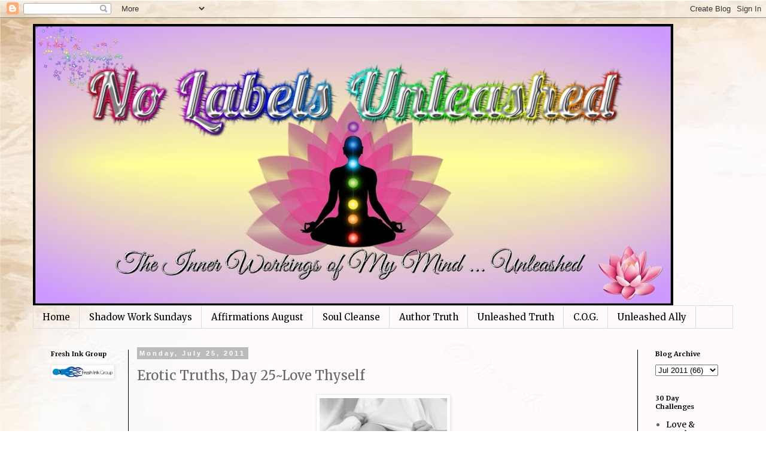

--- FILE ---
content_type: text/html; charset=UTF-8
request_url: http://www.nolabelsunleashed.com/2011/07/erotic-truths-day-25love-thyself.html
body_size: 13511
content:
<!DOCTYPE html>
<html class='v2' dir='ltr' lang='en'>
<head>
<link href='https://www.blogger.com/static/v1/widgets/335934321-css_bundle_v2.css' rel='stylesheet' type='text/css'/>
<meta content='width=1100' name='viewport'/>
<meta content='text/html; charset=UTF-8' http-equiv='Content-Type'/>
<meta content='blogger' name='generator'/>
<link href='http://www.nolabelsunleashed.com/favicon.ico' rel='icon' type='image/x-icon'/>
<link href='http://www.nolabelsunleashed.com/2011/07/erotic-truths-day-25love-thyself.html' rel='canonical'/>
<link rel="alternate" type="application/atom+xml" title="No Labels...Unleashed - Atom" href="http://www.nolabelsunleashed.com/feeds/posts/default" />
<link rel="alternate" type="application/rss+xml" title="No Labels...Unleashed - RSS" href="http://www.nolabelsunleashed.com/feeds/posts/default?alt=rss" />
<link rel="service.post" type="application/atom+xml" title="No Labels...Unleashed - Atom" href="https://www.blogger.com/feeds/7178533638551378545/posts/default" />

<link rel="alternate" type="application/atom+xml" title="No Labels...Unleashed - Atom" href="http://www.nolabelsunleashed.com/feeds/2540094183593460570/comments/default" />
<!--Can't find substitution for tag [blog.ieCssRetrofitLinks]-->
<link href='https://blogger.googleusercontent.com/img/b/R29vZ2xl/AVvXsEj9G5OTgKvvMwzFt09gGPBS4nuWigKXBMG1qLUxw874glVGXnc2MXeQ2RNIsMEtq2T00Xm9JHFuscKC5GwR9_ocfCqtXVHICGQDLCHDExOtyjLVltqSW-_s_zMYmXO7duXKcdr_UL0ojfg/s320/orgasm-cunnilingus.jpg' rel='image_src'/>
<meta content='http://www.nolabelsunleashed.com/2011/07/erotic-truths-day-25love-thyself.html' property='og:url'/>
<meta content='Erotic Truths, Day 25~Love Thyself' property='og:title'/>
<meta content='Observations and introspection from a mind which sees beyond black and white.' property='og:description'/>
<meta content='https://blogger.googleusercontent.com/img/b/R29vZ2xl/AVvXsEj9G5OTgKvvMwzFt09gGPBS4nuWigKXBMG1qLUxw874glVGXnc2MXeQ2RNIsMEtq2T00Xm9JHFuscKC5GwR9_ocfCqtXVHICGQDLCHDExOtyjLVltqSW-_s_zMYmXO7duXKcdr_UL0ojfg/w1200-h630-p-k-no-nu/orgasm-cunnilingus.jpg' property='og:image'/>
<title>No Labels...Unleashed: Erotic Truths, Day 25~Love Thyself</title>
<style type='text/css'>@font-face{font-family:'Merriweather';font-style:normal;font-weight:400;font-stretch:100%;font-display:swap;src:url(//fonts.gstatic.com/s/merriweather/v33/u-4e0qyriQwlOrhSvowK_l5UcA6zuSYEqOzpPe3HOZJ5eX1WtLaQwmYiSeqnJ-mXq1Gi3iE.woff2)format('woff2');unicode-range:U+0460-052F,U+1C80-1C8A,U+20B4,U+2DE0-2DFF,U+A640-A69F,U+FE2E-FE2F;}@font-face{font-family:'Merriweather';font-style:normal;font-weight:400;font-stretch:100%;font-display:swap;src:url(//fonts.gstatic.com/s/merriweather/v33/u-4e0qyriQwlOrhSvowK_l5UcA6zuSYEqOzpPe3HOZJ5eX1WtLaQwmYiSequJ-mXq1Gi3iE.woff2)format('woff2');unicode-range:U+0301,U+0400-045F,U+0490-0491,U+04B0-04B1,U+2116;}@font-face{font-family:'Merriweather';font-style:normal;font-weight:400;font-stretch:100%;font-display:swap;src:url(//fonts.gstatic.com/s/merriweather/v33/u-4e0qyriQwlOrhSvowK_l5UcA6zuSYEqOzpPe3HOZJ5eX1WtLaQwmYiSeqlJ-mXq1Gi3iE.woff2)format('woff2');unicode-range:U+0102-0103,U+0110-0111,U+0128-0129,U+0168-0169,U+01A0-01A1,U+01AF-01B0,U+0300-0301,U+0303-0304,U+0308-0309,U+0323,U+0329,U+1EA0-1EF9,U+20AB;}@font-face{font-family:'Merriweather';font-style:normal;font-weight:400;font-stretch:100%;font-display:swap;src:url(//fonts.gstatic.com/s/merriweather/v33/u-4e0qyriQwlOrhSvowK_l5UcA6zuSYEqOzpPe3HOZJ5eX1WtLaQwmYiSeqkJ-mXq1Gi3iE.woff2)format('woff2');unicode-range:U+0100-02BA,U+02BD-02C5,U+02C7-02CC,U+02CE-02D7,U+02DD-02FF,U+0304,U+0308,U+0329,U+1D00-1DBF,U+1E00-1E9F,U+1EF2-1EFF,U+2020,U+20A0-20AB,U+20AD-20C0,U+2113,U+2C60-2C7F,U+A720-A7FF;}@font-face{font-family:'Merriweather';font-style:normal;font-weight:400;font-stretch:100%;font-display:swap;src:url(//fonts.gstatic.com/s/merriweather/v33/u-4e0qyriQwlOrhSvowK_l5UcA6zuSYEqOzpPe3HOZJ5eX1WtLaQwmYiSeqqJ-mXq1Gi.woff2)format('woff2');unicode-range:U+0000-00FF,U+0131,U+0152-0153,U+02BB-02BC,U+02C6,U+02DA,U+02DC,U+0304,U+0308,U+0329,U+2000-206F,U+20AC,U+2122,U+2191,U+2193,U+2212,U+2215,U+FEFF,U+FFFD;}@font-face{font-family:'Merriweather';font-style:normal;font-weight:700;font-stretch:100%;font-display:swap;src:url(//fonts.gstatic.com/s/merriweather/v33/u-4e0qyriQwlOrhSvowK_l5UcA6zuSYEqOzpPe3HOZJ5eX1WtLaQwmYiSeqnJ-mXq1Gi3iE.woff2)format('woff2');unicode-range:U+0460-052F,U+1C80-1C8A,U+20B4,U+2DE0-2DFF,U+A640-A69F,U+FE2E-FE2F;}@font-face{font-family:'Merriweather';font-style:normal;font-weight:700;font-stretch:100%;font-display:swap;src:url(//fonts.gstatic.com/s/merriweather/v33/u-4e0qyriQwlOrhSvowK_l5UcA6zuSYEqOzpPe3HOZJ5eX1WtLaQwmYiSequJ-mXq1Gi3iE.woff2)format('woff2');unicode-range:U+0301,U+0400-045F,U+0490-0491,U+04B0-04B1,U+2116;}@font-face{font-family:'Merriweather';font-style:normal;font-weight:700;font-stretch:100%;font-display:swap;src:url(//fonts.gstatic.com/s/merriweather/v33/u-4e0qyriQwlOrhSvowK_l5UcA6zuSYEqOzpPe3HOZJ5eX1WtLaQwmYiSeqlJ-mXq1Gi3iE.woff2)format('woff2');unicode-range:U+0102-0103,U+0110-0111,U+0128-0129,U+0168-0169,U+01A0-01A1,U+01AF-01B0,U+0300-0301,U+0303-0304,U+0308-0309,U+0323,U+0329,U+1EA0-1EF9,U+20AB;}@font-face{font-family:'Merriweather';font-style:normal;font-weight:700;font-stretch:100%;font-display:swap;src:url(//fonts.gstatic.com/s/merriweather/v33/u-4e0qyriQwlOrhSvowK_l5UcA6zuSYEqOzpPe3HOZJ5eX1WtLaQwmYiSeqkJ-mXq1Gi3iE.woff2)format('woff2');unicode-range:U+0100-02BA,U+02BD-02C5,U+02C7-02CC,U+02CE-02D7,U+02DD-02FF,U+0304,U+0308,U+0329,U+1D00-1DBF,U+1E00-1E9F,U+1EF2-1EFF,U+2020,U+20A0-20AB,U+20AD-20C0,U+2113,U+2C60-2C7F,U+A720-A7FF;}@font-face{font-family:'Merriweather';font-style:normal;font-weight:700;font-stretch:100%;font-display:swap;src:url(//fonts.gstatic.com/s/merriweather/v33/u-4e0qyriQwlOrhSvowK_l5UcA6zuSYEqOzpPe3HOZJ5eX1WtLaQwmYiSeqqJ-mXq1Gi.woff2)format('woff2');unicode-range:U+0000-00FF,U+0131,U+0152-0153,U+02BB-02BC,U+02C6,U+02DA,U+02DC,U+0304,U+0308,U+0329,U+2000-206F,U+20AC,U+2122,U+2191,U+2193,U+2212,U+2215,U+FEFF,U+FFFD;}</style>
<style id='page-skin-1' type='text/css'><!--
/*
-----------------------------------------------
Blogger Template Style
Name:     Simple
Designer: Blogger
URL:      www.blogger.com
----------------------------------------------- */
/* Content
----------------------------------------------- */
body {
font: normal normal 14px Merriweather;
color: #666666;
background: transparent url(https://blogger.googleusercontent.com/img/a/AVvXsEiwMY_RG9ihmP7Zcgfs9n6pbIb4yVj7zUrO4Zzz8zbROex4OXHcPoyXQkXfsgHdMkSwh7ldF9cjhQdjkiZUoMPa33FsuLubdYNHFdYdJZyophGERlwX9paondqlyk3TxviqlWaFVyVpaPfB7F1I0lhyfFGtCrZ9nt3Fz6s3L0EONrijD1pTmdhhG5ghLBiI=s1600) repeat scroll top left;
padding: 0 0 0 0;
}
html body .region-inner {
min-width: 0;
max-width: 100%;
width: auto;
}
h2 {
font-size: 22px;
}
a:link {
text-decoration:none;
color: #000000;
}
a:visited {
text-decoration:none;
color: #888888;
}
a:hover {
text-decoration:underline;
color: #33aaff;
}
.body-fauxcolumn-outer .fauxcolumn-inner {
background: transparent none repeat scroll top left;
_background-image: none;
}
.body-fauxcolumn-outer .cap-top {
position: absolute;
z-index: 1;
height: 400px;
width: 100%;
}
.body-fauxcolumn-outer .cap-top .cap-left {
width: 100%;
background: transparent none repeat-x scroll top left;
_background-image: none;
}
.content-outer {
-moz-box-shadow: 0 0 0 rgba(0, 0, 0, .15);
-webkit-box-shadow: 0 0 0 rgba(0, 0, 0, .15);
-goog-ms-box-shadow: 0 0 0 #333333;
box-shadow: 0 0 0 rgba(0, 0, 0, .15);
margin-bottom: 1px;
}
.content-inner {
padding: 10px 40px;
}
.content-inner {
background-color: transparent;
}
/* Header
----------------------------------------------- */
.header-outer {
background: transparent none repeat-x scroll 0 -400px;
_background-image: none;
}
.Header h1 {
font: normal normal 40px Merriweather;
color: #000000;
text-shadow: 0 0 0 rgba(0, 0, 0, .2);
}
.Header h1 a {
color: #000000;
}
.Header .description {
font-size: 18px;
color: #000000;
}
.header-inner .Header .titlewrapper {
padding: 22px 0;
}
.header-inner .Header .descriptionwrapper {
padding: 0 0;
}
/* Tabs
----------------------------------------------- */
.tabs-inner .section:first-child {
border-top: 0 solid #dddddd;
}
.tabs-inner .section:first-child ul {
margin-top: -1px;
border-top: 1px solid #dddddd;
border-left: 1px solid #dddddd;
border-right: 1px solid #dddddd;
}
.tabs-inner .widget ul {
background: transparent none repeat-x scroll 0 -800px;
_background-image: none;
border-bottom: 1px solid #dddddd;
margin-top: 0;
margin-left: -30px;
margin-right: -30px;
}
.tabs-inner .widget li a {
display: inline-block;
padding: .6em 1em;
font: normal normal 15px Merriweather;
color: #000000;
border-left: 1px solid transparent;
border-right: 1px solid #dddddd;
}
.tabs-inner .widget li:first-child a {
border-left: none;
}
.tabs-inner .widget li.selected a, .tabs-inner .widget li a:hover {
color: #000000;
background-color: transparent;
text-decoration: none;
}
/* Columns
----------------------------------------------- */
.main-outer {
border-top: 0 solid #000000;
}
.fauxcolumn-left-outer .fauxcolumn-inner {
border-right: 1px solid #000000;
}
.fauxcolumn-right-outer .fauxcolumn-inner {
border-left: 1px solid #000000;
}
/* Headings
----------------------------------------------- */
div.widget > h2,
div.widget h2.title {
margin: 0 0 1em 0;
font: normal bold 11px Merriweather;
color: #000000;
}
/* Widgets
----------------------------------------------- */
.widget .zippy {
color: transparent;
text-shadow: 2px 2px 1px rgba(0, 0, 0, .1);
}
.widget .popular-posts ul {
list-style: none;
}
/* Posts
----------------------------------------------- */
h2.date-header {
font: normal bold 11px Arial, Tahoma, Helvetica, FreeSans, sans-serif;
}
.date-header span {
background-color: #bbbbbb;
color: #ffffff;
padding: 0.4em;
letter-spacing: 3px;
margin: inherit;
}
.main-inner {
padding-top: 35px;
padding-bottom: 65px;
}
.main-inner .column-center-inner {
padding: 0 0;
}
.main-inner .column-center-inner .section {
margin: 0 1em;
}
.post {
margin: 0 0 45px 0;
}
h3.post-title, .comments h4 {
font: normal normal 22px Merriweather;
margin: .75em 0 0;
}
.post-body {
font-size: 110%;
line-height: 1.4;
position: relative;
}
.post-body img, .post-body .tr-caption-container, .Profile img, .Image img,
.BlogList .item-thumbnail img {
padding: 2px;
background: #ffffff;
border: 1px solid #eeeeee;
-moz-box-shadow: 1px 1px 5px rgba(0, 0, 0, .1);
-webkit-box-shadow: 1px 1px 5px rgba(0, 0, 0, .1);
box-shadow: 1px 1px 5px rgba(0, 0, 0, .1);
}
.post-body img, .post-body .tr-caption-container {
padding: 5px;
}
.post-body .tr-caption-container {
color: #666666;
}
.post-body .tr-caption-container img {
padding: 0;
background: transparent;
border: none;
-moz-box-shadow: 0 0 0 rgba(0, 0, 0, .1);
-webkit-box-shadow: 0 0 0 rgba(0, 0, 0, .1);
box-shadow: 0 0 0 rgba(0, 0, 0, .1);
}
.post-header {
margin: 0 0 1.5em;
line-height: 1.6;
font-size: 90%;
}
.post-footer {
margin: 20px -2px 0;
padding: 5px 10px;
color: #666666;
background-color: #eeeeee;
border-bottom: 1px solid #eeeeee;
line-height: 1.6;
font-size: 90%;
}
#comments .comment-author {
padding-top: 1.5em;
border-top: 1px solid #000000;
background-position: 0 1.5em;
}
#comments .comment-author:first-child {
padding-top: 0;
border-top: none;
}
.avatar-image-container {
margin: .2em 0 0;
}
#comments .avatar-image-container img {
border: 1px solid #eeeeee;
}
/* Comments
----------------------------------------------- */
.comments .comments-content .icon.blog-author {
background-repeat: no-repeat;
background-image: url([data-uri]);
}
.comments .comments-content .loadmore a {
border-top: 1px solid transparent;
border-bottom: 1px solid transparent;
}
.comments .comment-thread.inline-thread {
background-color: #eeeeee;
}
.comments .continue {
border-top: 2px solid transparent;
}
/* Accents
---------------------------------------------- */
.section-columns td.columns-cell {
border-left: 1px solid #000000;
}
.blog-pager {
background: transparent url(https://resources.blogblog.com/blogblog/data/1kt/simple/paging_dot.png) repeat-x scroll top center;
}
.blog-pager-older-link, .home-link,
.blog-pager-newer-link {
background-color: transparent;
padding: 5px;
}
.footer-outer {
border-top: 1px dashed #bbbbbb;
}
/* Mobile
----------------------------------------------- */
body.mobile  {
background-size: auto;
}
.mobile .body-fauxcolumn-outer {
background: transparent none repeat scroll top left;
}
.mobile .body-fauxcolumn-outer .cap-top {
background-size: 100% auto;
}
.mobile .content-outer {
-webkit-box-shadow: 0 0 3px rgba(0, 0, 0, .15);
box-shadow: 0 0 3px rgba(0, 0, 0, .15);
}
.mobile .tabs-inner .widget ul {
margin-left: 0;
margin-right: 0;
}
.mobile .post {
margin: 0;
}
.mobile .main-inner .column-center-inner .section {
margin: 0;
}
.mobile .date-header span {
padding: 0.1em 10px;
margin: 0 -10px;
}
.mobile h3.post-title {
margin: 0;
}
.mobile .blog-pager {
background: transparent none no-repeat scroll top center;
}
.mobile .footer-outer {
border-top: none;
}
.mobile .main-inner, .mobile .footer-inner {
background-color: transparent;
}
.mobile-index-contents {
color: #666666;
}
.mobile-link-button {
background-color: #000000;
}
.mobile-link-button a:link, .mobile-link-button a:visited {
color: #ffffff;
}
.mobile .tabs-inner .section:first-child {
border-top: none;
}
.mobile .tabs-inner .PageList .widget-content {
background-color: transparent;
color: #000000;
border-top: 1px solid #dddddd;
border-bottom: 1px solid #dddddd;
}
.mobile .tabs-inner .PageList .widget-content .pagelist-arrow {
border-left: 1px solid #dddddd;
}

--></style>
<style id='template-skin-1' type='text/css'><!--
body {
min-width: 1250px;
}
.content-outer, .content-fauxcolumn-outer, .region-inner {
min-width: 1250px;
max-width: 1250px;
_width: 1250px;
}
.main-inner .columns {
padding-left: 160px;
padding-right: 160px;
}
.main-inner .fauxcolumn-center-outer {
left: 160px;
right: 160px;
/* IE6 does not respect left and right together */
_width: expression(this.parentNode.offsetWidth -
parseInt("160px") -
parseInt("160px") + 'px');
}
.main-inner .fauxcolumn-left-outer {
width: 160px;
}
.main-inner .fauxcolumn-right-outer {
width: 160px;
}
.main-inner .column-left-outer {
width: 160px;
right: 100%;
margin-left: -160px;
}
.main-inner .column-right-outer {
width: 160px;
margin-right: -160px;
}
#layout {
min-width: 0;
}
#layout .content-outer {
min-width: 0;
width: 800px;
}
#layout .region-inner {
min-width: 0;
width: auto;
}
body#layout div.add_widget {
padding: 8px;
}
body#layout div.add_widget a {
margin-left: 32px;
}
--></style>
<style>
    body {background-image:url(https\:\/\/blogger.googleusercontent.com\/img\/a\/AVvXsEiwMY_RG9ihmP7Zcgfs9n6pbIb4yVj7zUrO4Zzz8zbROex4OXHcPoyXQkXfsgHdMkSwh7ldF9cjhQdjkiZUoMPa33FsuLubdYNHFdYdJZyophGERlwX9paondqlyk3TxviqlWaFVyVpaPfB7F1I0lhyfFGtCrZ9nt3Fz6s3L0EONrijD1pTmdhhG5ghLBiI=s1600);}
    
@media (max-width: 200px) { body {background-image:url(https\:\/\/blogger.googleusercontent.com\/img\/a\/AVvXsEiwMY_RG9ihmP7Zcgfs9n6pbIb4yVj7zUrO4Zzz8zbROex4OXHcPoyXQkXfsgHdMkSwh7ldF9cjhQdjkiZUoMPa33FsuLubdYNHFdYdJZyophGERlwX9paondqlyk3TxviqlWaFVyVpaPfB7F1I0lhyfFGtCrZ9nt3Fz6s3L0EONrijD1pTmdhhG5ghLBiI=w200);}}
@media (max-width: 400px) and (min-width: 201px) { body {background-image:url(https\:\/\/blogger.googleusercontent.com\/img\/a\/AVvXsEiwMY_RG9ihmP7Zcgfs9n6pbIb4yVj7zUrO4Zzz8zbROex4OXHcPoyXQkXfsgHdMkSwh7ldF9cjhQdjkiZUoMPa33FsuLubdYNHFdYdJZyophGERlwX9paondqlyk3TxviqlWaFVyVpaPfB7F1I0lhyfFGtCrZ9nt3Fz6s3L0EONrijD1pTmdhhG5ghLBiI=w400);}}
@media (max-width: 800px) and (min-width: 401px) { body {background-image:url(https\:\/\/blogger.googleusercontent.com\/img\/a\/AVvXsEiwMY_RG9ihmP7Zcgfs9n6pbIb4yVj7zUrO4Zzz8zbROex4OXHcPoyXQkXfsgHdMkSwh7ldF9cjhQdjkiZUoMPa33FsuLubdYNHFdYdJZyophGERlwX9paondqlyk3TxviqlWaFVyVpaPfB7F1I0lhyfFGtCrZ9nt3Fz6s3L0EONrijD1pTmdhhG5ghLBiI=w800);}}
@media (max-width: 1200px) and (min-width: 801px) { body {background-image:url(https\:\/\/blogger.googleusercontent.com\/img\/a\/AVvXsEiwMY_RG9ihmP7Zcgfs9n6pbIb4yVj7zUrO4Zzz8zbROex4OXHcPoyXQkXfsgHdMkSwh7ldF9cjhQdjkiZUoMPa33FsuLubdYNHFdYdJZyophGERlwX9paondqlyk3TxviqlWaFVyVpaPfB7F1I0lhyfFGtCrZ9nt3Fz6s3L0EONrijD1pTmdhhG5ghLBiI=w1200);}}
/* Last tag covers anything over one higher than the previous max-size cap. */
@media (min-width: 1201px) { body {background-image:url(https\:\/\/blogger.googleusercontent.com\/img\/a\/AVvXsEiwMY_RG9ihmP7Zcgfs9n6pbIb4yVj7zUrO4Zzz8zbROex4OXHcPoyXQkXfsgHdMkSwh7ldF9cjhQdjkiZUoMPa33FsuLubdYNHFdYdJZyophGERlwX9paondqlyk3TxviqlWaFVyVpaPfB7F1I0lhyfFGtCrZ9nt3Fz6s3L0EONrijD1pTmdhhG5ghLBiI=w1600);}}
  </style>
<link href='https://www.blogger.com/dyn-css/authorization.css?targetBlogID=7178533638551378545&amp;zx=755162ca-7a32-4728-a3d8-0472cf765adb' media='none' onload='if(media!=&#39;all&#39;)media=&#39;all&#39;' rel='stylesheet'/><noscript><link href='https://www.blogger.com/dyn-css/authorization.css?targetBlogID=7178533638551378545&amp;zx=755162ca-7a32-4728-a3d8-0472cf765adb' rel='stylesheet'/></noscript>
<meta name='google-adsense-platform-account' content='ca-host-pub-1556223355139109'/>
<meta name='google-adsense-platform-domain' content='blogspot.com'/>

<!-- data-ad-client=ca-pub-8228321423851504 -->

</head>
<body class='loading variant-simplysimple'>
<div class='navbar section' id='navbar' name='Navbar'><div class='widget Navbar' data-version='1' id='Navbar1'><script type="text/javascript">
    function setAttributeOnload(object, attribute, val) {
      if(window.addEventListener) {
        window.addEventListener('load',
          function(){ object[attribute] = val; }, false);
      } else {
        window.attachEvent('onload', function(){ object[attribute] = val; });
      }
    }
  </script>
<div id="navbar-iframe-container"></div>
<script type="text/javascript" src="https://apis.google.com/js/platform.js"></script>
<script type="text/javascript">
      gapi.load("gapi.iframes:gapi.iframes.style.bubble", function() {
        if (gapi.iframes && gapi.iframes.getContext) {
          gapi.iframes.getContext().openChild({
              url: 'https://www.blogger.com/navbar/7178533638551378545?po\x3d2540094183593460570\x26origin\x3dhttp://www.nolabelsunleashed.com',
              where: document.getElementById("navbar-iframe-container"),
              id: "navbar-iframe"
          });
        }
      });
    </script><script type="text/javascript">
(function() {
var script = document.createElement('script');
script.type = 'text/javascript';
script.src = '//pagead2.googlesyndication.com/pagead/js/google_top_exp.js';
var head = document.getElementsByTagName('head')[0];
if (head) {
head.appendChild(script);
}})();
</script>
</div></div>
<div class='body-fauxcolumns'>
<div class='fauxcolumn-outer body-fauxcolumn-outer'>
<div class='cap-top'>
<div class='cap-left'></div>
<div class='cap-right'></div>
</div>
<div class='fauxborder-left'>
<div class='fauxborder-right'></div>
<div class='fauxcolumn-inner'>
</div>
</div>
<div class='cap-bottom'>
<div class='cap-left'></div>
<div class='cap-right'></div>
</div>
</div>
</div>
<div class='content'>
<div class='content-fauxcolumns'>
<div class='fauxcolumn-outer content-fauxcolumn-outer'>
<div class='cap-top'>
<div class='cap-left'></div>
<div class='cap-right'></div>
</div>
<div class='fauxborder-left'>
<div class='fauxborder-right'></div>
<div class='fauxcolumn-inner'>
</div>
</div>
<div class='cap-bottom'>
<div class='cap-left'></div>
<div class='cap-right'></div>
</div>
</div>
</div>
<div class='content-outer'>
<div class='content-cap-top cap-top'>
<div class='cap-left'></div>
<div class='cap-right'></div>
</div>
<div class='fauxborder-left content-fauxborder-left'>
<div class='fauxborder-right content-fauxborder-right'></div>
<div class='content-inner'>
<header>
<div class='header-outer'>
<div class='header-cap-top cap-top'>
<div class='cap-left'></div>
<div class='cap-right'></div>
</div>
<div class='fauxborder-left header-fauxborder-left'>
<div class='fauxborder-right header-fauxborder-right'></div>
<div class='region-inner header-inner'>
<div class='header section' id='header' name='Header'><div class='widget Header' data-version='1' id='Header1'>
<div id='header-inner'>
<a href='http://www.nolabelsunleashed.com/' style='display: block'>
<img alt='No Labels...Unleashed' height='471px; ' id='Header1_headerimg' src='https://blogger.googleusercontent.com/img/b/R29vZ2xl/AVvXsEg68I7MrFytJ0nuqxhBXlQNm71y2fdTbOAd4w1DblrBDVz0CuxKJrRN5V29J16sTcyviAwJUv_QkMH60DkSgoh6Z9Fl918UKjsyP1gcMoV6PN3EJmOYuWb_Y6W1tGJ_C2fj00R9JmOX3S4/s1070/NLU+Blog+Banner.jpg' style='display: block' width='1070px; '/>
</a>
</div>
</div></div>
</div>
</div>
<div class='header-cap-bottom cap-bottom'>
<div class='cap-left'></div>
<div class='cap-right'></div>
</div>
</div>
</header>
<div class='tabs-outer'>
<div class='tabs-cap-top cap-top'>
<div class='cap-left'></div>
<div class='cap-right'></div>
</div>
<div class='fauxborder-left tabs-fauxborder-left'>
<div class='fauxborder-right tabs-fauxborder-right'></div>
<div class='region-inner tabs-inner'>
<div class='tabs section' id='crosscol' name='Cross-Column'><div class='widget PageList' data-version='1' id='PageList8'>
<h2>Main Menu</h2>
<div class='widget-content'>
<ul>
<li>
<a href='http://www.nolabelsunleashed.com/'>Home</a>
</li>
<li>
<a href='http://www.nolabelsunleashed.com/p/shadow-work-sundays.html'>Shadow Work Sundays</a>
</li>
<li>
<a href='http://www.nolabelsunleashed.com/p/affirmations-august.html'>Affirmations August</a>
</li>
<li>
<a href='http://www.nolabelsunleashed.com/p/soul-cleanse.html'>Soul Cleanse</a>
</li>
<li>
<a href='https://www.authorqueenofspades.com'>Author Truth</a>
</li>
<li>
<a href='https://www.unleashedtruth.net'>Unleashed Truth</a>
</li>
<li>
<a href='https://processinggrief.blogspot.com'>C.O.G.</a>
</li>
<li>
<a href='http://www.freshinkgroup.com'>Unleashed Ally</a>
</li>
</ul>
<div class='clear'></div>
</div>
</div></div>
<div class='tabs no-items section' id='crosscol-overflow' name='Cross-Column 2'></div>
</div>
</div>
<div class='tabs-cap-bottom cap-bottom'>
<div class='cap-left'></div>
<div class='cap-right'></div>
</div>
</div>
<div class='main-outer'>
<div class='main-cap-top cap-top'>
<div class='cap-left'></div>
<div class='cap-right'></div>
</div>
<div class='fauxborder-left main-fauxborder-left'>
<div class='fauxborder-right main-fauxborder-right'></div>
<div class='region-inner main-inner'>
<div class='columns fauxcolumns'>
<div class='fauxcolumn-outer fauxcolumn-center-outer'>
<div class='cap-top'>
<div class='cap-left'></div>
<div class='cap-right'></div>
</div>
<div class='fauxborder-left'>
<div class='fauxborder-right'></div>
<div class='fauxcolumn-inner'>
</div>
</div>
<div class='cap-bottom'>
<div class='cap-left'></div>
<div class='cap-right'></div>
</div>
</div>
<div class='fauxcolumn-outer fauxcolumn-left-outer'>
<div class='cap-top'>
<div class='cap-left'></div>
<div class='cap-right'></div>
</div>
<div class='fauxborder-left'>
<div class='fauxborder-right'></div>
<div class='fauxcolumn-inner'>
</div>
</div>
<div class='cap-bottom'>
<div class='cap-left'></div>
<div class='cap-right'></div>
</div>
</div>
<div class='fauxcolumn-outer fauxcolumn-right-outer'>
<div class='cap-top'>
<div class='cap-left'></div>
<div class='cap-right'></div>
</div>
<div class='fauxborder-left'>
<div class='fauxborder-right'></div>
<div class='fauxcolumn-inner'>
</div>
</div>
<div class='cap-bottom'>
<div class='cap-left'></div>
<div class='cap-right'></div>
</div>
</div>
<!-- corrects IE6 width calculation -->
<div class='columns-inner'>
<div class='column-center-outer'>
<div class='column-center-inner'>
<div class='main section' id='main' name='Main'><div class='widget Blog' data-version='1' id='Blog1'>
<div class='blog-posts hfeed'>

          <div class="date-outer">
        
<h2 class='date-header'><span>Monday, July 25, 2011</span></h2>

          <div class="date-posts">
        
<div class='post-outer'>
<div class='post hentry uncustomized-post-template' itemprop='blogPost' itemscope='itemscope' itemtype='http://schema.org/BlogPosting'>
<meta content='https://blogger.googleusercontent.com/img/b/R29vZ2xl/AVvXsEj9G5OTgKvvMwzFt09gGPBS4nuWigKXBMG1qLUxw874glVGXnc2MXeQ2RNIsMEtq2T00Xm9JHFuscKC5GwR9_ocfCqtXVHICGQDLCHDExOtyjLVltqSW-_s_zMYmXO7duXKcdr_UL0ojfg/s320/orgasm-cunnilingus.jpg' itemprop='image_url'/>
<meta content='7178533638551378545' itemprop='blogId'/>
<meta content='2540094183593460570' itemprop='postId'/>
<a name='2540094183593460570'></a>
<h3 class='post-title entry-title' itemprop='name'>
Erotic Truths, Day 25~Love Thyself
</h3>
<div class='post-header'>
<div class='post-header-line-1'></div>
</div>
<div class='post-body entry-content' id='post-body-2540094183593460570' itemprop='description articleBody'>
<div class="separator" style="clear: both; text-align: center;">
<a href="https://blogger.googleusercontent.com/img/b/R29vZ2xl/AVvXsEj9G5OTgKvvMwzFt09gGPBS4nuWigKXBMG1qLUxw874glVGXnc2MXeQ2RNIsMEtq2T00Xm9JHFuscKC5GwR9_ocfCqtXVHICGQDLCHDExOtyjLVltqSW-_s_zMYmXO7duXKcdr_UL0ojfg/s1600/orgasm-cunnilingus.jpg" imageanchor="1" style="margin-left: 1em; margin-right: 1em;"><img border="0" height="320" src="https://blogger.googleusercontent.com/img/b/R29vZ2xl/AVvXsEj9G5OTgKvvMwzFt09gGPBS4nuWigKXBMG1qLUxw874glVGXnc2MXeQ2RNIsMEtq2T00Xm9JHFuscKC5GwR9_ocfCqtXVHICGQDLCHDExOtyjLVltqSW-_s_zMYmXO7duXKcdr_UL0ojfg/s320/orgasm-cunnilingus.jpg" width="213" /></a></div>
<div class="separator" style="clear: both; text-align: center;">
<br /></div>
<div class="separator" style="clear: both; text-align: left;">
</div>
<div class="separator" style="clear: both; text-align: left;">
<b><span class="Apple-style-span" style="color: #cc0000;">25. What motivates you to hit your orgasmic peak during a masturbation session?</span></b></div>
<div class="separator" style="clear: both; text-align: left;">
<span class="Apple-style-span" style="color: #cc0000;"><br />
</span></div>
<div class="separator" style="clear: both; text-align: left;">
<span class="Apple-style-span" style="color: #cc0000;">Let&#8217;s create a Love Scene&#8230;.</span></div>
<div class="separator" style="clear: both; text-align: left;">
<span class="Apple-style-span" style="color: #cc0000;"><br />
</span></div>
<div class="separator" style="clear: both; text-align: left;">
<span class="Apple-style-span" style="color: #cc0000;">Self-Love Scene, that is.</span></div>
<div class="separator" style="clear: both; text-align: left;">
<span class="Apple-style-span" style="color: #cc0000;"><br />
</span></div>
<div class="separator" style="clear: both; text-align: left;">
<span class="Apple-style-span" style="color: #cc0000;"><b>Act One</b>: &nbsp;The sky becomes dark. &nbsp;The thunder comes, followed by the steady pouring of rain. &nbsp;I think about things that could be done behind closed doors. &nbsp;Or even outside. &nbsp;No one is out except him and me. &nbsp;He steadies me on the hood of the car, grasping my hips as he kneels before me. &nbsp;My pussy juice is intermingled with the saltiness of the rain. &nbsp;I don&#8217;t even complete the fantasy in my mind as I reach my finale in orgasmic sensations.</span></div>
<div class="separator" style="clear: both; text-align: left;">
<span class="Apple-style-span" style="color: #cc0000;"><br />
</span></div>
<div class="separator" style="clear: both; text-align: left;">
<span class="Apple-style-span" style="color: #cc0000;"><b>Act Two</b>: &nbsp;Surfing the Internet, able to find a good woman on woman scene. &nbsp;Both females with voluptuous frames--one with large natural knockers. &nbsp;They really seem into each other; the kisses appear non-rehearsed. &nbsp;The camera is expert and zoom in just right--the perfect angle to see the wetness of the clitoris and how insanely swollen the nipples are. &nbsp;The one being pleasured and I explode at the same time.</span></div>
<div class="separator" style="clear: both; text-align: left;">
<span class="Apple-style-span" style="color: #cc0000;"><br />
</span></div>
<div class="separator" style="clear: both; text-align: left;">
<span class="Apple-style-span" style="color: #cc0000;"><b>Act Three</b>: &nbsp;No media, no vivid imagination. &nbsp;Just me laying in my bed. &nbsp;Closing my eyes, under dim or no light. &nbsp;Being in touch with my own body, paying attention to the way I touch my breasts and fondle my nipples. &nbsp;Massaging around the labia, at times, stopping to penetrate&#8230;starting off slowly. &nbsp;Then, depending on the mood I&#8217;m in, I just use wet fingertips, Ghost (white Rocket) or Skyy (blue Rocket), or an interesting combination of both to get me to my peak&#8230;also depending on how fast I want to get there.</span></div>
<div class="separator" style="clear: both; text-align: left;">
<span class="Apple-style-span" style="color: #cc0000;"><br />
</span></div>
<div class="separator" style="clear: both; text-align: center;">
<span class="Apple-style-span" style="color: #cc0000; margin-left: 1em; margin-right: 1em;"><a href="https://blogger.googleusercontent.com/img/b/R29vZ2xl/AVvXsEik5Isi7DKJx-KAMCskWfCcP7Cnyjf_-1E8c8d9K7_nHVKDANAo_U9x0v_FRguohCvrc6RFxECLxEUQz0wPSsviuWFIHzwsrhqnczahtrIZNIVwzz-iWpQO4aw3nUNLD2TvjvSB2JlldN8/s1600/Wink.gif" imageanchor="1" style="margin-left: 1em; margin-right: 1em;"><img border="0" src="https://blogger.googleusercontent.com/img/b/R29vZ2xl/AVvXsEik5Isi7DKJx-KAMCskWfCcP7Cnyjf_-1E8c8d9K7_nHVKDANAo_U9x0v_FRguohCvrc6RFxECLxEUQz0wPSsviuWFIHzwsrhqnczahtrIZNIVwzz-iWpQO4aw3nUNLD2TvjvSB2JlldN8/s1600/Wink.gif" /></a></span></div>
<div class="separator" style="clear: both; text-align: center;">
<span class="Apple-style-span" style="color: #cc0000;"><br />
</span></div>
<div class="separator" style="clear: both; text-align: center;">
<span class="Apple-style-span" style="color: #cc0000;">Love Scene, that&#8217;s a nut.&nbsp;</span></div>
<div class="separator" style="clear: both; text-align: center;">
<span class="Apple-style-span" style="color: #cc0000;"><br />
</span></div>
<div class="separator" style="clear: both; text-align: center;">
<span class="Apple-style-span" style="color: #cc0000;"><br />
</span><iframe allowfullscreen="allowfullscreen" frameborder="0" height="266" mozallowfullscreen="mozallowfullscreen" src="https://www.youtube.com/embed/wv-34w8kGPM?feature=player_embedded" webkitallowfullscreen="webkitallowfullscreen" width="320"></iframe></div>
<div>
<span class="Apple-style-span" style="color: #cc0000;"><br />
</span></div>
<div style='clear: both;'></div>
</div>
<div class='post-footer'>
<div class='post-footer-line post-footer-line-1'>
<span class='post-author vcard'>
</span>
<span class='post-timestamp'>
at
<meta content='http://www.nolabelsunleashed.com/2011/07/erotic-truths-day-25love-thyself.html' itemprop='url'/>
<a class='timestamp-link' href='http://www.nolabelsunleashed.com/2011/07/erotic-truths-day-25love-thyself.html' rel='bookmark' title='permanent link'><abbr class='published' itemprop='datePublished' title='2011-07-25T17:25:00-04:00'>5:25&#8239;PM</abbr></a>
</span>
<span class='post-comment-link'>
</span>
<span class='post-icons'>
</span>
<div class='post-share-buttons goog-inline-block'>
<a class='goog-inline-block share-button sb-email' href='https://www.blogger.com/share-post.g?blogID=7178533638551378545&postID=2540094183593460570&target=email' target='_blank' title='Email This'><span class='share-button-link-text'>Email This</span></a><a class='goog-inline-block share-button sb-blog' href='https://www.blogger.com/share-post.g?blogID=7178533638551378545&postID=2540094183593460570&target=blog' onclick='window.open(this.href, "_blank", "height=270,width=475"); return false;' target='_blank' title='BlogThis!'><span class='share-button-link-text'>BlogThis!</span></a><a class='goog-inline-block share-button sb-twitter' href='https://www.blogger.com/share-post.g?blogID=7178533638551378545&postID=2540094183593460570&target=twitter' target='_blank' title='Share to X'><span class='share-button-link-text'>Share to X</span></a><a class='goog-inline-block share-button sb-facebook' href='https://www.blogger.com/share-post.g?blogID=7178533638551378545&postID=2540094183593460570&target=facebook' onclick='window.open(this.href, "_blank", "height=430,width=640"); return false;' target='_blank' title='Share to Facebook'><span class='share-button-link-text'>Share to Facebook</span></a><a class='goog-inline-block share-button sb-pinterest' href='https://www.blogger.com/share-post.g?blogID=7178533638551378545&postID=2540094183593460570&target=pinterest' target='_blank' title='Share to Pinterest'><span class='share-button-link-text'>Share to Pinterest</span></a>
</div>
</div>
<div class='post-footer-line post-footer-line-2'>
<span class='post-labels'>
Labels:
<a href='http://www.nolabelsunleashed.com/search/label/erotictruth' rel='tag'>erotictruth</a>
</span>
</div>
<div class='post-footer-line post-footer-line-3'>
<span class='post-location'>
</span>
</div>
</div>
</div>
<div class='comments' id='comments'>
<a name='comments'></a>
<h4>No comments:</h4>
<div id='Blog1_comments-block-wrapper'>
<dl class='avatar-comment-indent' id='comments-block'>
</dl>
</div>
<p class='comment-footer'>
<a href='https://www.blogger.com/comment/fullpage/post/7178533638551378545/2540094183593460570' onclick='javascript:window.open(this.href, "bloggerPopup", "toolbar=0,location=0,statusbar=1,menubar=0,scrollbars=yes,width=640,height=500"); return false;'>Post a Comment</a>
</p>
</div>
</div>

        </div></div>
      
</div>
<div class='blog-pager' id='blog-pager'>
<span id='blog-pager-newer-link'>
<a class='blog-pager-newer-link' href='http://www.nolabelsunleashed.com/2011/07/celebrity-lifenormal-lifethe-disconnect.html' id='Blog1_blog-pager-newer-link' title='Newer Post'>Newer Post</a>
</span>
<span id='blog-pager-older-link'>
<a class='blog-pager-older-link' href='http://www.nolabelsunleashed.com/2011/07/erotic-truths-day-24freak-this.html' id='Blog1_blog-pager-older-link' title='Older Post'>Older Post</a>
</span>
<a class='home-link' href='http://www.nolabelsunleashed.com/'>Home</a>
</div>
<div class='clear'></div>
<div class='post-feeds'>
<div class='feed-links'>
Subscribe to:
<a class='feed-link' href='http://www.nolabelsunleashed.com/feeds/2540094183593460570/comments/default' target='_blank' type='application/atom+xml'>Post Comments (Atom)</a>
</div>
</div>
</div><div class='widget Image' data-version='1' id='Image7'>
<div class='widget-content'>
<img alt='' height='160' id='Image7_img' src='https://blogger.googleusercontent.com/img/b/R29vZ2xl/AVvXsEjWS1MnXr98aCSlznM23EPX98tmMLl7URGVYYJtXTTHx0emV8jTQ4BQqSPzm7IrOeVrLHndmcnBNh58asztOvn47-jaSsT4lNLQ5D3l1DyYo-CmrWdAwAPWZ2QglpOv-YOcxUWu38N90mlw/s1600/divider3.png' width='596'/>
<br/>
</div>
<div class='clear'></div>
</div></div>
</div>
</div>
<div class='column-left-outer'>
<div class='column-left-inner'>
<aside>
<div class='sidebar section' id='sidebar-left-1'><div class='widget Image' data-version='1' id='Image1'>
<h2>Fresh Ink Group</h2>
<div class='widget-content'>
<a href='http://www.freshinkgroup.com'>
<img alt='Fresh Ink Group' height='28' id='Image1_img' src='https://blogger.googleusercontent.com/img/b/R29vZ2xl/AVvXsEiJo356CohzSL_V0AawqLh_hEK6HDYhS6AOzpwpShsp9RP1wqk0thc2W3RQRyRG-hjL2qcyeC34KwnaIIE8Sr3QrPtFasqOT16T4PdJIK_3zX2F3p_nVPjjH6pp0kykpf7w8dMISXHZMUk/s1600/logofreshinkgroup.png' width='154'/>
</a>
<br/>
</div>
<div class='clear'></div>
</div></div>
</aside>
</div>
</div>
<div class='column-right-outer'>
<div class='column-right-inner'>
<aside>
<div class='sidebar section' id='sidebar-right-1'><div class='widget BlogArchive' data-version='1' id='BlogArchive1'>
<h2>Blog Archive</h2>
<div class='widget-content'>
<div id='ArchiveList'>
<div id='BlogArchive1_ArchiveList'>
<select id='BlogArchive1_ArchiveMenu'>
<option value=''>Blog Archive</option>
<option value='http://www.nolabelsunleashed.com/2025/12/'>Dec 2025 (2)</option>
<option value='http://www.nolabelsunleashed.com/2025/02/'>Feb 2025 (1)</option>
<option value='http://www.nolabelsunleashed.com/2025/01/'>Jan 2025 (1)</option>
<option value='http://www.nolabelsunleashed.com/2024/12/'>Dec 2024 (4)</option>
<option value='http://www.nolabelsunleashed.com/2024/11/'>Nov 2024 (3)</option>
<option value='http://www.nolabelsunleashed.com/2024/08/'>Aug 2024 (2)</option>
<option value='http://www.nolabelsunleashed.com/2024/06/'>Jun 2024 (2)</option>
<option value='http://www.nolabelsunleashed.com/2024/05/'>May 2024 (2)</option>
<option value='http://www.nolabelsunleashed.com/2024/04/'>Apr 2024 (1)</option>
<option value='http://www.nolabelsunleashed.com/2024/03/'>Mar 2024 (2)</option>
<option value='http://www.nolabelsunleashed.com/2024/02/'>Feb 2024 (3)</option>
<option value='http://www.nolabelsunleashed.com/2024/01/'>Jan 2024 (2)</option>
<option value='http://www.nolabelsunleashed.com/2023/12/'>Dec 2023 (2)</option>
<option value='http://www.nolabelsunleashed.com/2023/11/'>Nov 2023 (4)</option>
<option value='http://www.nolabelsunleashed.com/2023/09/'>Sep 2023 (1)</option>
<option value='http://www.nolabelsunleashed.com/2023/07/'>Jul 2023 (1)</option>
<option value='http://www.nolabelsunleashed.com/2023/04/'>Apr 2023 (1)</option>
<option value='http://www.nolabelsunleashed.com/2023/03/'>Mar 2023 (1)</option>
<option value='http://www.nolabelsunleashed.com/2023/02/'>Feb 2023 (1)</option>
<option value='http://www.nolabelsunleashed.com/2022/12/'>Dec 2022 (7)</option>
<option value='http://www.nolabelsunleashed.com/2022/07/'>Jul 2022 (2)</option>
<option value='http://www.nolabelsunleashed.com/2022/06/'>Jun 2022 (4)</option>
<option value='http://www.nolabelsunleashed.com/2022/05/'>May 2022 (7)</option>
<option value='http://www.nolabelsunleashed.com/2022/04/'>Apr 2022 (4)</option>
<option value='http://www.nolabelsunleashed.com/2021/12/'>Dec 2021 (16)</option>
<option value='http://www.nolabelsunleashed.com/2021/11/'>Nov 2021 (1)</option>
<option value='http://www.nolabelsunleashed.com/2021/10/'>Oct 2021 (1)</option>
<option value='http://www.nolabelsunleashed.com/2021/09/'>Sep 2021 (1)</option>
<option value='http://www.nolabelsunleashed.com/2021/08/'>Aug 2021 (1)</option>
<option value='http://www.nolabelsunleashed.com/2021/07/'>Jul 2021 (2)</option>
<option value='http://www.nolabelsunleashed.com/2021/06/'>Jun 2021 (3)</option>
<option value='http://www.nolabelsunleashed.com/2021/03/'>Mar 2021 (1)</option>
<option value='http://www.nolabelsunleashed.com/2021/02/'>Feb 2021 (2)</option>
<option value='http://www.nolabelsunleashed.com/2021/01/'>Jan 2021 (2)</option>
<option value='http://www.nolabelsunleashed.com/2020/12/'>Dec 2020 (4)</option>
<option value='http://www.nolabelsunleashed.com/2020/11/'>Nov 2020 (1)</option>
<option value='http://www.nolabelsunleashed.com/2020/10/'>Oct 2020 (3)</option>
<option value='http://www.nolabelsunleashed.com/2020/09/'>Sep 2020 (4)</option>
<option value='http://www.nolabelsunleashed.com/2020/08/'>Aug 2020 (10)</option>
<option value='http://www.nolabelsunleashed.com/2020/07/'>Jul 2020 (1)</option>
<option value='http://www.nolabelsunleashed.com/2020/06/'>Jun 2020 (5)</option>
<option value='http://www.nolabelsunleashed.com/2020/04/'>Apr 2020 (2)</option>
<option value='http://www.nolabelsunleashed.com/2020/03/'>Mar 2020 (1)</option>
<option value='http://www.nolabelsunleashed.com/2020/02/'>Feb 2020 (4)</option>
<option value='http://www.nolabelsunleashed.com/2020/01/'>Jan 2020 (4)</option>
<option value='http://www.nolabelsunleashed.com/2019/07/'>Jul 2019 (2)</option>
<option value='http://www.nolabelsunleashed.com/2019/06/'>Jun 2019 (4)</option>
<option value='http://www.nolabelsunleashed.com/2019/04/'>Apr 2019 (2)</option>
<option value='http://www.nolabelsunleashed.com/2019/01/'>Jan 2019 (1)</option>
<option value='http://www.nolabelsunleashed.com/2018/10/'>Oct 2018 (1)</option>
<option value='http://www.nolabelsunleashed.com/2017/11/'>Nov 2017 (3)</option>
<option value='http://www.nolabelsunleashed.com/2017/10/'>Oct 2017 (1)</option>
<option value='http://www.nolabelsunleashed.com/2016/05/'>May 2016 (1)</option>
<option value='http://www.nolabelsunleashed.com/2016/03/'>Mar 2016 (1)</option>
<option value='http://www.nolabelsunleashed.com/2016/02/'>Feb 2016 (3)</option>
<option value='http://www.nolabelsunleashed.com/2016/01/'>Jan 2016 (1)</option>
<option value='http://www.nolabelsunleashed.com/2015/02/'>Feb 2015 (1)</option>
<option value='http://www.nolabelsunleashed.com/2015/01/'>Jan 2015 (1)</option>
<option value='http://www.nolabelsunleashed.com/2014/10/'>Oct 2014 (2)</option>
<option value='http://www.nolabelsunleashed.com/2014/06/'>Jun 2014 (1)</option>
<option value='http://www.nolabelsunleashed.com/2014/04/'>Apr 2014 (26)</option>
<option value='http://www.nolabelsunleashed.com/2013/12/'>Dec 2013 (7)</option>
<option value='http://www.nolabelsunleashed.com/2013/10/'>Oct 2013 (32)</option>
<option value='http://www.nolabelsunleashed.com/2013/09/'>Sep 2013 (1)</option>
<option value='http://www.nolabelsunleashed.com/2013/08/'>Aug 2013 (3)</option>
<option value='http://www.nolabelsunleashed.com/2013/07/'>Jul 2013 (7)</option>
<option value='http://www.nolabelsunleashed.com/2013/06/'>Jun 2013 (10)</option>
<option value='http://www.nolabelsunleashed.com/2013/05/'>May 2013 (10)</option>
<option value='http://www.nolabelsunleashed.com/2013/04/'>Apr 2013 (5)</option>
<option value='http://www.nolabelsunleashed.com/2013/03/'>Mar 2013 (43)</option>
<option value='http://www.nolabelsunleashed.com/2013/02/'>Feb 2013 (12)</option>
<option value='http://www.nolabelsunleashed.com/2013/01/'>Jan 2013 (26)</option>
<option value='http://www.nolabelsunleashed.com/2012/12/'>Dec 2012 (24)</option>
<option value='http://www.nolabelsunleashed.com/2012/11/'>Nov 2012 (43)</option>
<option value='http://www.nolabelsunleashed.com/2012/10/'>Oct 2012 (25)</option>
<option value='http://www.nolabelsunleashed.com/2012/09/'>Sep 2012 (53)</option>
<option value='http://www.nolabelsunleashed.com/2012/08/'>Aug 2012 (24)</option>
<option value='http://www.nolabelsunleashed.com/2012/07/'>Jul 2012 (9)</option>
<option value='http://www.nolabelsunleashed.com/2012/06/'>Jun 2012 (6)</option>
<option value='http://www.nolabelsunleashed.com/2012/05/'>May 2012 (1)</option>
<option value='http://www.nolabelsunleashed.com/2012/04/'>Apr 2012 (12)</option>
<option value='http://www.nolabelsunleashed.com/2012/03/'>Mar 2012 (1)</option>
<option value='http://www.nolabelsunleashed.com/2012/02/'>Feb 2012 (1)</option>
<option value='http://www.nolabelsunleashed.com/2012/01/'>Jan 2012 (5)</option>
<option value='http://www.nolabelsunleashed.com/2011/12/'>Dec 2011 (9)</option>
<option value='http://www.nolabelsunleashed.com/2011/11/'>Nov 2011 (3)</option>
<option value='http://www.nolabelsunleashed.com/2011/10/'>Oct 2011 (7)</option>
<option value='http://www.nolabelsunleashed.com/2011/09/'>Sep 2011 (7)</option>
<option value='http://www.nolabelsunleashed.com/2011/08/'>Aug 2011 (42)</option>
<option value='http://www.nolabelsunleashed.com/2011/07/'>Jul 2011 (66)</option>
<option value='http://www.nolabelsunleashed.com/2011/06/'>Jun 2011 (14)</option>
<option value='http://www.nolabelsunleashed.com/2011/05/'>May 2011 (7)</option>
<option value='http://www.nolabelsunleashed.com/2011/04/'>Apr 2011 (5)</option>
<option value='http://www.nolabelsunleashed.com/2011/03/'>Mar 2011 (6)</option>
<option value='http://www.nolabelsunleashed.com/2010/12/'>Dec 2010 (1)</option>
<option value='http://www.nolabelsunleashed.com/2010/08/'>Aug 2010 (1)</option>
<option value='http://www.nolabelsunleashed.com/2010/07/'>Jul 2010 (1)</option>
<option value='http://www.nolabelsunleashed.com/2010/06/'>Jun 2010 (2)</option>
<option value='http://www.nolabelsunleashed.com/2010/04/'>Apr 2010 (1)</option>
<option value='http://www.nolabelsunleashed.com/2009/11/'>Nov 2009 (1)</option>
<option value='http://www.nolabelsunleashed.com/2009/07/'>Jul 2009 (1)</option>
<option value='http://www.nolabelsunleashed.com/2009/06/'>Jun 2009 (7)</option>
<option value='http://www.nolabelsunleashed.com/2009/05/'>May 2009 (10)</option>
<option value='http://www.nolabelsunleashed.com/2009/03/'>Mar 2009 (2)</option>
<option value='http://www.nolabelsunleashed.com/2008/12/'>Dec 2008 (1)</option>
<option value='http://www.nolabelsunleashed.com/2008/11/'>Nov 2008 (1)</option>
<option value='http://www.nolabelsunleashed.com/2008/08/'>Aug 2008 (1)</option>
<option value='http://www.nolabelsunleashed.com/2008/07/'>Jul 2008 (1)</option>
<option value='http://www.nolabelsunleashed.com/2008/06/'>Jun 2008 (1)</option>
<option value='http://www.nolabelsunleashed.com/2008/05/'>May 2008 (2)</option>
<option value='http://www.nolabelsunleashed.com/2008/04/'>Apr 2008 (1)</option>
<option value='http://www.nolabelsunleashed.com/2008/03/'>Mar 2008 (1)</option>
<option value='http://www.nolabelsunleashed.com/2008/02/'>Feb 2008 (3)</option>
<option value='http://www.nolabelsunleashed.com/2008/01/'>Jan 2008 (1)</option>
<option value='http://www.nolabelsunleashed.com/2007/11/'>Nov 2007 (1)</option>
<option value='http://www.nolabelsunleashed.com/2007/10/'>Oct 2007 (4)</option>
<option value='http://www.nolabelsunleashed.com/2007/08/'>Aug 2007 (3)</option>
<option value='http://www.nolabelsunleashed.com/2007/07/'>Jul 2007 (2)</option>
<option value='http://www.nolabelsunleashed.com/2007/06/'>Jun 2007 (1)</option>
<option value='http://www.nolabelsunleashed.com/2007/05/'>May 2007 (2)</option>
<option value='http://www.nolabelsunleashed.com/2007/04/'>Apr 2007 (1)</option>
<option value='http://www.nolabelsunleashed.com/2007/03/'>Mar 2007 (1)</option>
<option value='http://www.nolabelsunleashed.com/2007/02/'>Feb 2007 (2)</option>
<option value='http://www.nolabelsunleashed.com/2007/01/'>Jan 2007 (1)</option>
<option value='http://www.nolabelsunleashed.com/2006/09/'>Sep 2006 (1)</option>
<option value='http://www.nolabelsunleashed.com/2005/10/'>Oct 2005 (1)</option>
<option value='http://www.nolabelsunleashed.com/2005/09/'>Sep 2005 (2)</option>
</select>
</div>
</div>
<div class='clear'></div>
</div>
</div><div class='widget PageList' data-version='1' id='PageList1'>
<h2>30 Day Challenges</h2>
<div class='widget-content'>
<ul>
<li>
<a href='http://www.nolabelsunleashed.com/p/love-truth-challenge.html'>Love &amp; Truth</a>
</li>
<li>
<a href='http://www.nolabelsunleashed.com/p/erotic-truth-challenge.html'>Erotic Truth</a>
</li>
<li>
<a href='http://www.nolabelsunleashed.com/p/challenges.html'>Musical Truth</a>
</li>
</ul>
<div class='clear'></div>
</div>
</div><div class='widget Image' data-version='1' id='Image3'>
<h2>Instagram</h2>
<div class='widget-content'>
<a href='https://www.instagram.com/simplynolabels'>
<img alt='Instagram' height='100' id='Image3_img' src='https://blogger.googleusercontent.com/img/b/R29vZ2xl/AVvXsEh5D4KN0hA3QM_T3Fmn4zyTQTapfrWm8LNeESCMfC4CoCIdc2PExnwRN6xU7tlG7U-qQmHtfYSh9QdKCpynC82mKsXwb5ZYHpWGheXTyjlgBx59B1quXrxpf73iv7QWT-rHsd4rFqrr0i2Q/s100/instagram_circle.png' width='100'/>
</a>
<br/>
</div>
<div class='clear'></div>
</div></div>
</aside>
</div>
</div>
</div>
<div style='clear: both'></div>
<!-- columns -->
</div>
<!-- main -->
</div>
</div>
<div class='main-cap-bottom cap-bottom'>
<div class='cap-left'></div>
<div class='cap-right'></div>
</div>
</div>
<footer>
<div class='footer-outer'>
<div class='footer-cap-top cap-top'>
<div class='cap-left'></div>
<div class='cap-right'></div>
</div>
<div class='fauxborder-left footer-fauxborder-left'>
<div class='fauxborder-right footer-fauxborder-right'></div>
<div class='region-inner footer-inner'>
<div class='foot section' id='footer-1'><div class='widget PopularPosts' data-version='1' id='PopularPosts1'>
<h2>Popular Posts</h2>
<div class='widget-content popular-posts'>
<ul>
<li>
<div class='item-content'>
<div class='item-thumbnail'>
<a href='http://www.nolabelsunleashed.com/2011/12/relationship-credoscontinuous-love.html' target='_blank'>
<img alt='' border='0' src='https://blogger.googleusercontent.com/img/b/R29vZ2xl/AVvXsEhsd9GeBJtoVEV3u3SOSb7yNuPylOqVp4_JMahe4wv6BdxyP83kk9WU8jz_KV1rLpugZTGmr35ayOc6ie6fxsnOnU9fo68p_V8s7W085zQdjsCyR2hAG55X1fJJEtqRCfv_Rxa7n8lFVVs/w72-h72-p-k-no-nu/im-in-love.jpg'/>
</a>
</div>
<div class='item-title'><a href='http://www.nolabelsunleashed.com/2011/12/relationship-credoscontinuous-love.html'>Relationship Credos/Continuous Love Lessons (6-10)</a></div>
<div class='item-snippet'>  6. &#160;&#160;&#160; Make sure that you are not using the lessons from the past to punish the partner you have in the present.   I have been in a lot of...</div>
</div>
<div style='clear: both;'></div>
</li>
<li>
<div class='item-content'>
<div class='item-thumbnail'>
<a href='http://www.nolabelsunleashed.com/2013/07/medical-check-in.html' target='_blank'>
<img alt='' border='0' src='https://blogger.googleusercontent.com/img/b/R29vZ2xl/AVvXsEjpjb7L0AvbYi-rQoCOZkcTFVP0u1ckiUjd-zT-qPVQ6tAdOn3bJtaQavVbhOJkosjA4AhCl7W0u-dZNLCSJu9vMj48YHpHoheEEqx6krQjEjiZGyb27EshrgGAj19Xxkb8jorLlmc-ekI/w72-h72-p-k-no-nu/update1.gif'/>
</a>
</div>
<div class='item-title'><a href='http://www.nolabelsunleashed.com/2013/07/medical-check-in.html'>Medical Check In</a></div>
<div class='item-snippet'>  References: Real Time ; Peek of Sunshine   Greetings everyone!   Quite a few things have happened between my last medical post (Real Time)...</div>
</div>
<div style='clear: both;'></div>
</li>
<li>
<div class='item-content'>
<div class='item-thumbnail'>
<a href='http://www.nolabelsunleashed.com/2014/06/soul-cleanse-34-necessary-stop-sign.html' target='_blank'>
<img alt='' border='0' src='https://blogger.googleusercontent.com/img/b/R29vZ2xl/AVvXsEi4vQS55rg1G68p_uaiZ9AuISBOBgxsp1QasVH1ZN0kc30kn_wXwvzjCI4UzmUGYE3rwkHYBgYlUs3hcDBUBLDkdRZULPS-cwRZkR4enNvxJhD4VmZMU8gxpQdJQDd8_xlkuUb52rdOq8Y/w72-h72-p-k-no-nu/Stop_2.gif'/>
</a>
</div>
<div class='item-title'><a href='http://www.nolabelsunleashed.com/2014/06/soul-cleanse-34-necessary-stop-sign.html'>Soul Cleanse 35: The Necessary Stop Sign</a></div>
<div class='item-snippet'>    Hello everyone!&#160; You may have noticed I have been around, just not on this particular blog .&#160; Yet maybe that is a small part of the prob...</div>
</div>
<div style='clear: both;'></div>
</li>
</ul>
<div class='clear'></div>
</div>
</div></div>
<table border='0' cellpadding='0' cellspacing='0' class='section-columns columns-2'>
<tbody>
<tr>
<td class='first columns-cell'>
<div class='foot no-items section' id='footer-2-1'></div>
</td>
<td class='columns-cell'>
<div class='foot no-items section' id='footer-2-2'></div>
</td>
</tr>
</tbody>
</table>
<!-- outside of the include in order to lock Attribution widget -->
<div class='foot section' id='footer-3' name='Footer'><div class='widget Attribution' data-version='1' id='Attribution1'>
<div class='widget-content' style='text-align: center;'>
2020. Simple theme. Powered by <a href='https://www.blogger.com' target='_blank'>Blogger</a>.
</div>
<div class='clear'></div>
</div></div>
</div>
</div>
<div class='footer-cap-bottom cap-bottom'>
<div class='cap-left'></div>
<div class='cap-right'></div>
</div>
</div>
</footer>
<!-- content -->
</div>
</div>
<div class='content-cap-bottom cap-bottom'>
<div class='cap-left'></div>
<div class='cap-right'></div>
</div>
</div>
</div>
<script type='text/javascript'>
    window.setTimeout(function() {
        document.body.className = document.body.className.replace('loading', '');
      }, 10);
  </script>

<script type="text/javascript" src="https://www.blogger.com/static/v1/widgets/3845888474-widgets.js"></script>
<script type='text/javascript'>
window['__wavt'] = 'AOuZoY6_Nss7vKGWOqBBLRsb9EN6EGjLrg:1768862919725';_WidgetManager._Init('//www.blogger.com/rearrange?blogID\x3d7178533638551378545','//www.nolabelsunleashed.com/2011/07/erotic-truths-day-25love-thyself.html','7178533638551378545');
_WidgetManager._SetDataContext([{'name': 'blog', 'data': {'blogId': '7178533638551378545', 'title': 'No Labels...Unleashed', 'url': 'http://www.nolabelsunleashed.com/2011/07/erotic-truths-day-25love-thyself.html', 'canonicalUrl': 'http://www.nolabelsunleashed.com/2011/07/erotic-truths-day-25love-thyself.html', 'homepageUrl': 'http://www.nolabelsunleashed.com/', 'searchUrl': 'http://www.nolabelsunleashed.com/search', 'canonicalHomepageUrl': 'http://www.nolabelsunleashed.com/', 'blogspotFaviconUrl': 'http://www.nolabelsunleashed.com/favicon.ico', 'bloggerUrl': 'https://www.blogger.com', 'hasCustomDomain': true, 'httpsEnabled': false, 'enabledCommentProfileImages': true, 'gPlusViewType': 'FILTERED_POSTMOD', 'adultContent': false, 'analyticsAccountNumber': '', 'encoding': 'UTF-8', 'locale': 'en', 'localeUnderscoreDelimited': 'en', 'languageDirection': 'ltr', 'isPrivate': false, 'isMobile': false, 'isMobileRequest': false, 'mobileClass': '', 'isPrivateBlog': false, 'isDynamicViewsAvailable': true, 'feedLinks': '\x3clink rel\x3d\x22alternate\x22 type\x3d\x22application/atom+xml\x22 title\x3d\x22No Labels...Unleashed - Atom\x22 href\x3d\x22http://www.nolabelsunleashed.com/feeds/posts/default\x22 /\x3e\n\x3clink rel\x3d\x22alternate\x22 type\x3d\x22application/rss+xml\x22 title\x3d\x22No Labels...Unleashed - RSS\x22 href\x3d\x22http://www.nolabelsunleashed.com/feeds/posts/default?alt\x3drss\x22 /\x3e\n\x3clink rel\x3d\x22service.post\x22 type\x3d\x22application/atom+xml\x22 title\x3d\x22No Labels...Unleashed - Atom\x22 href\x3d\x22https://www.blogger.com/feeds/7178533638551378545/posts/default\x22 /\x3e\n\n\x3clink rel\x3d\x22alternate\x22 type\x3d\x22application/atom+xml\x22 title\x3d\x22No Labels...Unleashed - Atom\x22 href\x3d\x22http://www.nolabelsunleashed.com/feeds/2540094183593460570/comments/default\x22 /\x3e\n', 'meTag': '', 'adsenseClientId': 'ca-pub-8228321423851504', 'adsenseHostId': 'ca-host-pub-1556223355139109', 'adsenseHasAds': false, 'adsenseAutoAds': false, 'boqCommentIframeForm': true, 'loginRedirectParam': '', 'view': '', 'dynamicViewsCommentsSrc': '//www.blogblog.com/dynamicviews/4224c15c4e7c9321/js/comments.js', 'dynamicViewsScriptSrc': '//www.blogblog.com/dynamicviews/f9a985b7a2d28680', 'plusOneApiSrc': 'https://apis.google.com/js/platform.js', 'disableGComments': true, 'interstitialAccepted': false, 'sharing': {'platforms': [{'name': 'Get link', 'key': 'link', 'shareMessage': 'Get link', 'target': ''}, {'name': 'Facebook', 'key': 'facebook', 'shareMessage': 'Share to Facebook', 'target': 'facebook'}, {'name': 'BlogThis!', 'key': 'blogThis', 'shareMessage': 'BlogThis!', 'target': 'blog'}, {'name': 'X', 'key': 'twitter', 'shareMessage': 'Share to X', 'target': 'twitter'}, {'name': 'Pinterest', 'key': 'pinterest', 'shareMessage': 'Share to Pinterest', 'target': 'pinterest'}, {'name': 'Email', 'key': 'email', 'shareMessage': 'Email', 'target': 'email'}], 'disableGooglePlus': true, 'googlePlusShareButtonWidth': 0, 'googlePlusBootstrap': '\x3cscript type\x3d\x22text/javascript\x22\x3ewindow.___gcfg \x3d {\x27lang\x27: \x27en\x27};\x3c/script\x3e'}, 'hasCustomJumpLinkMessage': true, 'jumpLinkMessage': 'More Unleashed \xbb', 'pageType': 'item', 'postId': '2540094183593460570', 'postImageThumbnailUrl': 'https://blogger.googleusercontent.com/img/b/R29vZ2xl/AVvXsEj9G5OTgKvvMwzFt09gGPBS4nuWigKXBMG1qLUxw874glVGXnc2MXeQ2RNIsMEtq2T00Xm9JHFuscKC5GwR9_ocfCqtXVHICGQDLCHDExOtyjLVltqSW-_s_zMYmXO7duXKcdr_UL0ojfg/s72-c/orgasm-cunnilingus.jpg', 'postImageUrl': 'https://blogger.googleusercontent.com/img/b/R29vZ2xl/AVvXsEj9G5OTgKvvMwzFt09gGPBS4nuWigKXBMG1qLUxw874glVGXnc2MXeQ2RNIsMEtq2T00Xm9JHFuscKC5GwR9_ocfCqtXVHICGQDLCHDExOtyjLVltqSW-_s_zMYmXO7duXKcdr_UL0ojfg/s320/orgasm-cunnilingus.jpg', 'pageName': 'Erotic Truths, Day 25~Love Thyself', 'pageTitle': 'No Labels...Unleashed: Erotic Truths, Day 25~Love Thyself', 'metaDescription': ''}}, {'name': 'features', 'data': {}}, {'name': 'messages', 'data': {'edit': 'Edit', 'linkCopiedToClipboard': 'Link copied to clipboard!', 'ok': 'Ok', 'postLink': 'Post Link'}}, {'name': 'template', 'data': {'name': 'Simple', 'localizedName': 'Simple', 'isResponsive': false, 'isAlternateRendering': false, 'isCustom': false, 'variant': 'simplysimple', 'variantId': 'simplysimple'}}, {'name': 'view', 'data': {'classic': {'name': 'classic', 'url': '?view\x3dclassic'}, 'flipcard': {'name': 'flipcard', 'url': '?view\x3dflipcard'}, 'magazine': {'name': 'magazine', 'url': '?view\x3dmagazine'}, 'mosaic': {'name': 'mosaic', 'url': '?view\x3dmosaic'}, 'sidebar': {'name': 'sidebar', 'url': '?view\x3dsidebar'}, 'snapshot': {'name': 'snapshot', 'url': '?view\x3dsnapshot'}, 'timeslide': {'name': 'timeslide', 'url': '?view\x3dtimeslide'}, 'isMobile': false, 'title': 'Erotic Truths, Day 25~Love Thyself', 'description': 'Observations and introspection from a mind which sees beyond black and white.', 'featuredImage': 'https://blogger.googleusercontent.com/img/b/R29vZ2xl/AVvXsEj9G5OTgKvvMwzFt09gGPBS4nuWigKXBMG1qLUxw874glVGXnc2MXeQ2RNIsMEtq2T00Xm9JHFuscKC5GwR9_ocfCqtXVHICGQDLCHDExOtyjLVltqSW-_s_zMYmXO7duXKcdr_UL0ojfg/s320/orgasm-cunnilingus.jpg', 'url': 'http://www.nolabelsunleashed.com/2011/07/erotic-truths-day-25love-thyself.html', 'type': 'item', 'isSingleItem': true, 'isMultipleItems': false, 'isError': false, 'isPage': false, 'isPost': true, 'isHomepage': false, 'isArchive': false, 'isLabelSearch': false, 'postId': 2540094183593460570}}]);
_WidgetManager._RegisterWidget('_NavbarView', new _WidgetInfo('Navbar1', 'navbar', document.getElementById('Navbar1'), {}, 'displayModeFull'));
_WidgetManager._RegisterWidget('_HeaderView', new _WidgetInfo('Header1', 'header', document.getElementById('Header1'), {}, 'displayModeFull'));
_WidgetManager._RegisterWidget('_PageListView', new _WidgetInfo('PageList8', 'crosscol', document.getElementById('PageList8'), {'title': 'Main Menu', 'links': [{'isCurrentPage': false, 'href': 'http://www.nolabelsunleashed.com/', 'id': '0', 'title': 'Home'}, {'isCurrentPage': false, 'href': 'http://www.nolabelsunleashed.com/p/shadow-work-sundays.html', 'id': '8448911426589204664', 'title': 'Shadow Work Sundays'}, {'isCurrentPage': false, 'href': 'http://www.nolabelsunleashed.com/p/affirmations-august.html', 'id': '8951078767259864703', 'title': 'Affirmations August'}, {'isCurrentPage': false, 'href': 'http://www.nolabelsunleashed.com/p/soul-cleanse.html', 'id': '7833737068521471648', 'title': 'Soul Cleanse'}, {'isCurrentPage': false, 'href': 'https://www.authorqueenofspades.com', 'title': 'Author Truth'}, {'isCurrentPage': false, 'href': 'https://www.unleashedtruth.net', 'title': 'Unleashed Truth'}, {'isCurrentPage': false, 'href': 'https://processinggrief.blogspot.com', 'title': 'C.O.G.'}, {'isCurrentPage': false, 'href': 'http://www.freshinkgroup.com', 'title': 'Unleashed Ally'}], 'mobile': false, 'showPlaceholder': true, 'hasCurrentPage': false}, 'displayModeFull'));
_WidgetManager._RegisterWidget('_BlogView', new _WidgetInfo('Blog1', 'main', document.getElementById('Blog1'), {'cmtInteractionsEnabled': false, 'lightboxEnabled': true, 'lightboxModuleUrl': 'https://www.blogger.com/static/v1/jsbin/4049919853-lbx.js', 'lightboxCssUrl': 'https://www.blogger.com/static/v1/v-css/828616780-lightbox_bundle.css'}, 'displayModeFull'));
_WidgetManager._RegisterWidget('_ImageView', new _WidgetInfo('Image7', 'main', document.getElementById('Image7'), {'resize': true}, 'displayModeFull'));
_WidgetManager._RegisterWidget('_ImageView', new _WidgetInfo('Image1', 'sidebar-left-1', document.getElementById('Image1'), {'resize': true}, 'displayModeFull'));
_WidgetManager._RegisterWidget('_BlogArchiveView', new _WidgetInfo('BlogArchive1', 'sidebar-right-1', document.getElementById('BlogArchive1'), {'languageDirection': 'ltr', 'loadingMessage': 'Loading\x26hellip;'}, 'displayModeFull'));
_WidgetManager._RegisterWidget('_PageListView', new _WidgetInfo('PageList1', 'sidebar-right-1', document.getElementById('PageList1'), {'title': '30 Day Challenges', 'links': [{'isCurrentPage': false, 'href': 'http://www.nolabelsunleashed.com/p/love-truth-challenge.html', 'id': '521039935082575696', 'title': 'Love \x26amp; Truth'}, {'isCurrentPage': false, 'href': 'http://www.nolabelsunleashed.com/p/erotic-truth-challenge.html', 'id': '6629426577345963879', 'title': 'Erotic Truth'}, {'isCurrentPage': false, 'href': 'http://www.nolabelsunleashed.com/p/challenges.html', 'id': '2596787201965684321', 'title': 'Musical Truth'}], 'mobile': false, 'showPlaceholder': true, 'hasCurrentPage': false}, 'displayModeFull'));
_WidgetManager._RegisterWidget('_ImageView', new _WidgetInfo('Image3', 'sidebar-right-1', document.getElementById('Image3'), {'resize': true}, 'displayModeFull'));
_WidgetManager._RegisterWidget('_PopularPostsView', new _WidgetInfo('PopularPosts1', 'footer-1', document.getElementById('PopularPosts1'), {}, 'displayModeFull'));
_WidgetManager._RegisterWidget('_AttributionView', new _WidgetInfo('Attribution1', 'footer-3', document.getElementById('Attribution1'), {}, 'displayModeFull'));
</script>
</body>
</html>